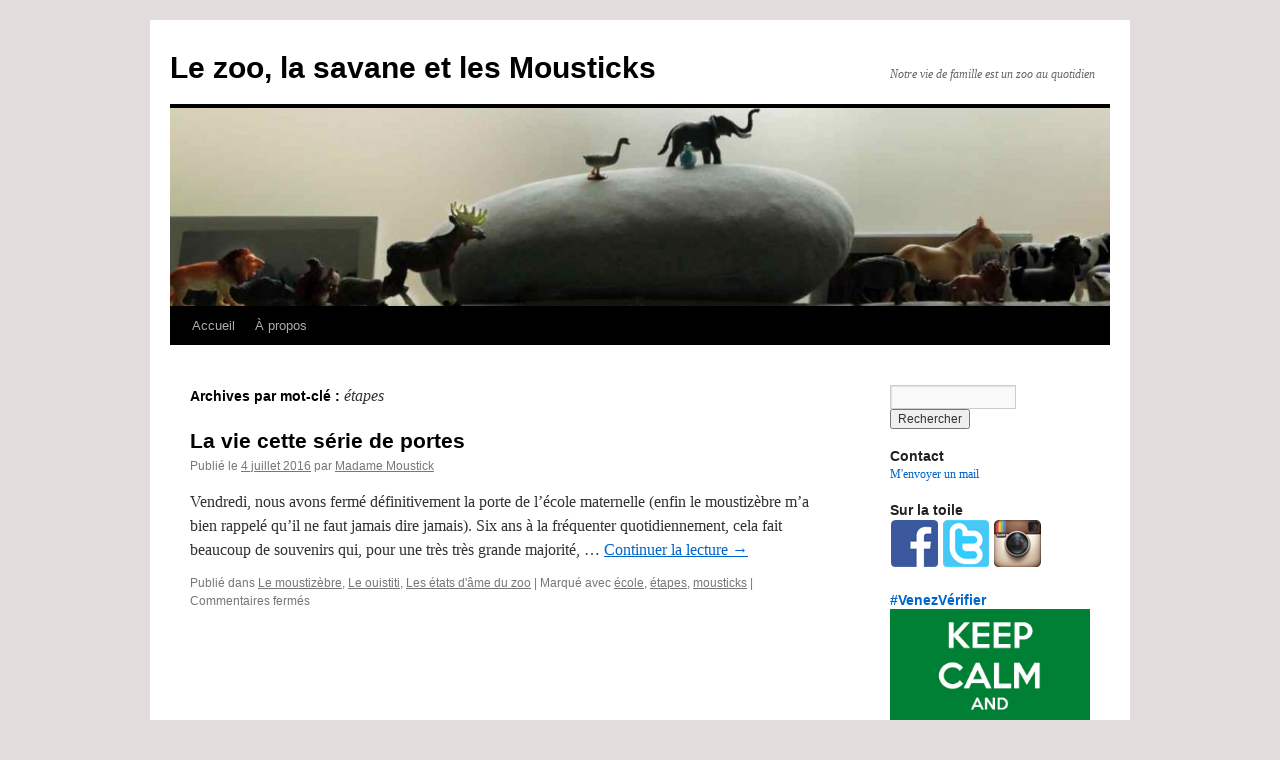

--- FILE ---
content_type: text/html; charset=UTF-8
request_url: http://lesmousticks.fr/tag/etapes/
body_size: 26616
content:
<!DOCTYPE html>
<html lang="fr-FR">
<head>
<meta charset="UTF-8" />
<title>
étapes | Le zoo, la savane et les Mousticks	</title>
<link rel="profile" href="https://gmpg.org/xfn/11" />
<link rel="stylesheet" type="text/css" media="all" href="http://lesmousticks.fr/wp-content/themes/twentyten/style.css?ver=20190507" />
<link rel="pingback" href="http://lesmousticks.fr/xmlrpc.php">
<link rel='dns-prefetch' href='//maxcdn.bootstrapcdn.com' />
<link rel='dns-prefetch' href='//s.w.org' />
<link rel="alternate" type="application/rss+xml" title="Le zoo, la savane et les Mousticks &raquo; Flux" href="http://lesmousticks.fr/feed/" />
<link rel="alternate" type="application/rss+xml" title="Le zoo, la savane et les Mousticks &raquo; Flux des commentaires" href="http://lesmousticks.fr/comments/feed/" />
<link rel="alternate" type="application/rss+xml" title="Le zoo, la savane et les Mousticks &raquo; Flux de l’étiquette étapes" href="http://lesmousticks.fr/tag/etapes/feed/" />
		<script type="text/javascript">
			window._wpemojiSettings = {"baseUrl":"https:\/\/s.w.org\/images\/core\/emoji\/13.0.1\/72x72\/","ext":".png","svgUrl":"https:\/\/s.w.org\/images\/core\/emoji\/13.0.1\/svg\/","svgExt":".svg","source":{"concatemoji":"http:\/\/lesmousticks.fr\/wp-includes\/js\/wp-emoji-release.min.js?ver=5.6.16"}};
			!function(e,a,t){var n,r,o,i=a.createElement("canvas"),p=i.getContext&&i.getContext("2d");function s(e,t){var a=String.fromCharCode;p.clearRect(0,0,i.width,i.height),p.fillText(a.apply(this,e),0,0);e=i.toDataURL();return p.clearRect(0,0,i.width,i.height),p.fillText(a.apply(this,t),0,0),e===i.toDataURL()}function c(e){var t=a.createElement("script");t.src=e,t.defer=t.type="text/javascript",a.getElementsByTagName("head")[0].appendChild(t)}for(o=Array("flag","emoji"),t.supports={everything:!0,everythingExceptFlag:!0},r=0;r<o.length;r++)t.supports[o[r]]=function(e){if(!p||!p.fillText)return!1;switch(p.textBaseline="top",p.font="600 32px Arial",e){case"flag":return s([127987,65039,8205,9895,65039],[127987,65039,8203,9895,65039])?!1:!s([55356,56826,55356,56819],[55356,56826,8203,55356,56819])&&!s([55356,57332,56128,56423,56128,56418,56128,56421,56128,56430,56128,56423,56128,56447],[55356,57332,8203,56128,56423,8203,56128,56418,8203,56128,56421,8203,56128,56430,8203,56128,56423,8203,56128,56447]);case"emoji":return!s([55357,56424,8205,55356,57212],[55357,56424,8203,55356,57212])}return!1}(o[r]),t.supports.everything=t.supports.everything&&t.supports[o[r]],"flag"!==o[r]&&(t.supports.everythingExceptFlag=t.supports.everythingExceptFlag&&t.supports[o[r]]);t.supports.everythingExceptFlag=t.supports.everythingExceptFlag&&!t.supports.flag,t.DOMReady=!1,t.readyCallback=function(){t.DOMReady=!0},t.supports.everything||(n=function(){t.readyCallback()},a.addEventListener?(a.addEventListener("DOMContentLoaded",n,!1),e.addEventListener("load",n,!1)):(e.attachEvent("onload",n),a.attachEvent("onreadystatechange",function(){"complete"===a.readyState&&t.readyCallback()})),(n=t.source||{}).concatemoji?c(n.concatemoji):n.wpemoji&&n.twemoji&&(c(n.twemoji),c(n.wpemoji)))}(window,document,window._wpemojiSettings);
		</script>
		<style type="text/css">
img.wp-smiley,
img.emoji {
	display: inline !important;
	border: none !important;
	box-shadow: none !important;
	height: 1em !important;
	width: 1em !important;
	margin: 0 .07em !important;
	vertical-align: -0.1em !important;
	background: none !important;
	padding: 0 !important;
}
</style>
	<link rel='stylesheet' id='wp-block-library-css'  href='http://lesmousticks.fr/wp-content/plugins/gutenberg/build/block-library/style.css?ver=1610710501' type='text/css' media='all' />
<link rel='stylesheet' id='wp-block-library-theme-css'  href='http://lesmousticks.fr/wp-content/plugins/gutenberg/build/block-library/theme.css?ver=1610710501' type='text/css' media='all' />
<link rel='stylesheet' id='twentyten-block-style-css'  href='http://lesmousticks.fr/wp-content/themes/twentyten/blocks.css?ver=20181218' type='text/css' media='all' />
<link rel='stylesheet' id='jr-insta-styles-css'  href='http://lesmousticks.fr/wp-content/plugins/instagram-slider-widget/assets/css/jr-insta.css?ver=1.8.6' type='text/css' media='all' />
<link rel='stylesheet' id='wis_font-awesome-css'  href='https://maxcdn.bootstrapcdn.com/font-awesome/4.7.0/css/font-awesome.min.css?ver=5.6.16' type='text/css' media='all' />
<link rel='stylesheet' id='wis_instag-slider-css'  href='http://lesmousticks.fr/wp-content/plugins/instagram-slider-widget/assets/css/instag-slider.css?ver=1.8.6' type='text/css' media='all' />
<link rel='stylesheet' id='wis_wis-header-css'  href='http://lesmousticks.fr/wp-content/plugins/instagram-slider-widget/assets/css/wis-header.css?ver=1.8.6' type='text/css' media='all' />
<script type='text/javascript' src='http://lesmousticks.fr/wp-includes/js/jquery/jquery.min.js?ver=3.5.1' id='jquery-core-js'></script>
<script type='text/javascript' src='http://lesmousticks.fr/wp-includes/js/jquery/jquery-migrate.min.js?ver=3.3.2' id='jquery-migrate-js'></script>
<script type='text/javascript' src='http://lesmousticks.fr/wp-content/plugins/instagram-slider-widget/assets/js/jquery.flexslider-min.js?ver=1.8.6' id='wis_jquery-pllexi-slider-js'></script>
<link rel="https://api.w.org/" href="http://lesmousticks.fr/wp-json/" /><link rel="alternate" type="application/json" href="http://lesmousticks.fr/wp-json/wp/v2/tags/700" /><link rel="EditURI" type="application/rsd+xml" title="RSD" href="http://lesmousticks.fr/xmlrpc.php?rsd" />
<link rel="wlwmanifest" type="application/wlwmanifest+xml" href="http://lesmousticks.fr/wp-includes/wlwmanifest.xml" /> 
<meta name="generator" content="WordPress 5.6.16" />
<style type="text/css" id="custom-background-css">
body.custom-background { background-color: #e2dcdc; }
</style>
	<link rel="icon" href="http://lesmousticks.fr/wp-content/uploads/2015/11/cropped-mains-32x32.jpg" sizes="32x32" />
<link rel="icon" href="http://lesmousticks.fr/wp-content/uploads/2015/11/cropped-mains-192x192.jpg" sizes="192x192" />
<link rel="apple-touch-icon" href="http://lesmousticks.fr/wp-content/uploads/2015/11/cropped-mains-180x180.jpg" />
<meta name="msapplication-TileImage" content="http://lesmousticks.fr/wp-content/uploads/2015/11/cropped-mains-270x270.jpg" />
</head>

<body class="archive tag tag-etapes tag-700 custom-background">
<div id="wrapper" class="hfeed">
	<div id="header">
		<div id="masthead">
			<div id="branding" role="banner">
								<div id="site-title">
					<span>
						<a href="http://lesmousticks.fr/" title="Le zoo, la savane et les Mousticks" rel="home">Le zoo, la savane et les Mousticks</a>
					</span>
				</div>
				<div id="site-description">Notre vie de famille est un zoo au quotidien</div>

									<img src="http://lesmousticks.fr/wp-content/uploads/2014/09/cropped-cropped-les-animaux-pano.jpg" width="940" height="198" alt="" />
								</div><!-- #branding -->

			<div id="access" role="navigation">
								<div class="skip-link screen-reader-text"><a href="#content" title="Aller au contenu">Aller au contenu</a></div>
				<div class="menu"><ul>
<li ><a href="http://lesmousticks.fr/">Accueil</a></li><li class="page_item page-item-364"><a href="http://lesmousticks.fr/a-propos/">À propos</a></li>
</ul></div>
			</div><!-- #access -->
		</div><!-- #masthead -->
	</div><!-- #header -->

	<div id="main">

		<div id="container">
			<div id="content" role="main">

				<h1 class="page-title">
				Archives par mot-clé&nbsp;: <span>étapes</span>				</h1>

				



	
			<div id="post-2925" class="post-2925 post type-post status-publish format-standard hentry category-le-moustizebre category-le-ouistiti category-les-etats-dame-du-zoo tag-ecole tag-etapes tag-mousticks">
			<h2 class="entry-title"><a href="http://lesmousticks.fr/la-vie-cette-serie-de-portes/" rel="bookmark">La vie cette série de portes</a></h2>

			<div class="entry-meta">
				<span class="meta-prep meta-prep-author">Publié le</span> <a href="http://lesmousticks.fr/la-vie-cette-serie-de-portes/" title="22 h 50 min" rel="bookmark"><span class="entry-date">4 juillet 2016</span></a> <span class="meta-sep">par</span> <span class="author vcard"><a class="url fn n" href="http://lesmousticks.fr/author/madamemoustickgmail-com/" title="Afficher tous les articles par Madame Moustick">Madame Moustick</a></span>			</div><!-- .entry-meta -->

					<div class="entry-summary">
				<p>Vendredi, nous avons fermé définitivement la porte de l&rsquo;école maternelle (enfin le moustizèbre m&rsquo;a bien rappelé qu&rsquo;il ne faut jamais dire jamais). Six ans à la fréquenter quotidiennement, cela fait beaucoup de souvenirs qui, pour une très très grande majorité, &hellip; <a href="http://lesmousticks.fr/la-vie-cette-serie-de-portes/">Continuer la lecture <span class="meta-nav">&rarr;</span></a></p>
			</div><!-- .entry-summary -->
	
			<div class="entry-utility">
									<span class="cat-links">
						<span class="entry-utility-prep entry-utility-prep-cat-links">Publié dans</span> <a href="http://lesmousticks.fr/category/le-moustizebre/" rel="category tag">Le moustizèbre</a>, <a href="http://lesmousticks.fr/category/le-ouistiti/" rel="category tag">Le ouistiti</a>, <a href="http://lesmousticks.fr/category/les-etats-dame-du-zoo/" rel="category tag">Les états d'âme du zoo</a>					</span>
					<span class="meta-sep">|</span>
				
								<span class="tag-links">
					<span class="entry-utility-prep entry-utility-prep-tag-links">Marqué avec</span> <a href="http://lesmousticks.fr/tag/ecole/" rel="tag">école</a>, <a href="http://lesmousticks.fr/tag/etapes/" rel="tag">étapes</a>, <a href="http://lesmousticks.fr/tag/mousticks/" rel="tag">mousticks</a>				</span>
				<span class="meta-sep">|</span>
				
				<span class="comments-link"><span>Commentaires fermés<span class="screen-reader-text"> sur La vie cette série de portes</span></span></span>

							</div><!-- .entry-utility -->
		</div><!-- #post-2925 -->

		
	

			</div><!-- #content -->
		</div><!-- #container -->


		<div id="primary" class="widget-area" role="complementary">
			<ul class="xoxo">

<li id="search-2" class="widget-container widget_search"><form role="search" method="get" id="searchform" class="searchform" action="http://lesmousticks.fr/">
				<div>
					<label class="screen-reader-text" for="s">Rechercher :</label>
					<input type="text" value="" name="s" id="s" />
					<input type="submit" id="searchsubmit" value="Rechercher" />
				</div>
			</form></li><li id="text-5" class="widget-container widget_text"><h3 class="widget-title">Contact</h3>			<div class="textwidget"><a href="mailto:madamemoustick@gmail.com">

    M'envoyer un mail

</a></div>
		</li><li id="text-6" class="widget-container widget_text"><h3 class="widget-title">Sur la toile</h3>			<div class="textwidget"><a href="https://www.facebook.com/LesMousticks">

    <img src="http://lesmousticks.fr/wp-content/uploads/2015/03/badge-FB-petit.png"></img>

</a>
<a href="https://twitter.com/MadameMoustick">

    <img src="http://lesmousticks.fr/wp-content/uploads/2015/03/badge-twitter-petit.png"></img>

</a>
<a href="http://instagram.com/madamemoustick">

    <img src="http://lesmousticks.fr/wp-content/uploads/2015/03/badge-insta-petit.png"></img></div>
		</li><li id="text-8" class="widget-container widget_text"><h3 class="widget-title">#VenezVérifier</h3>			<div class="textwidget">
    <img src="http://lesmousticks.fr/wp-content/uploads/2015/11/keepcalmFM2.jpg"></img></div>
		</li><li id="text-14" class="widget-container widget_text"><h3 class="widget-title">#MamanMaisPasQue</h3>			<div class="textwidget"><a href="http://danslapeaudunefille.blogspot.fr/">

    <img src="http://lesmousticks.fr/wp-content/uploads/2016/02/MamanMaisPasQue.jpg"></img></a></div>
		</li><li id="text-10" class="widget-container widget_text"><h3 class="widget-title">#AmbassadriceTruffy</h3>			<div class="textwidget"><a href="http://www.truffaut.com/">

    <img src="http://lesmousticks.fr/wp-content/uploads/2015/11/Ambassadrice-Truffaut.png"></img></a></div>
		</li><li id="text-11" class="widget-container widget_text"><h3 class="widget-title">#AmbassadriceFitness</h3>			<div class="textwidget"><a href="https://www.facebook.com/CerealesFitnessNestle/">

    <img src="http://lesmousticks.fr/wp-content/uploads/2015/11/RubansRoses.png"></img>
</a>
</div>
		</li><li id="text-12" class="widget-container widget_text"><h3 class="widget-title">#PampersUNICEF</h3>			<div class="textwidget"><a href="https://www.facebook.com/PampersFrance">

    <img src="http://lesmousticks.fr/wp-content/uploads/2015/11/PAMPERS_Macaron_145_V2_Camille.png"></img>
</a>
</div>
		</li><li id="jr_insta_slider-3" class="widget-container jr-insta-slider"><h3 class="widget-title">Instagram Slider</h3>Instagram requires authorization to view a user profile. Use autorized account in widget settings</li><li id="text-13" class="widget-container widget_text"><h3 class="widget-title">J&rsquo;y serai !</h3>			<div class="textwidget"><a href="http://www.paroledemamans.com/efluent/siteweb/">

    <img src="http://lesmousticks.fr/wp-content/uploads/2015/11/BADGE_EFLUENT.png"></img>
</a>
</div>
		</li>
		<li id="recent-posts-2" class="widget-container widget_recent_entries">
		<h3 class="widget-title">Articles récents</h3>
		<ul>
											<li>
					<a href="http://lesmousticks.fr/garder-une-trace-de-notre-vie-au-quotidien-mercredijourdesenfants/">Garder une trace de notre vie au quotidien #MercrediJourDesEnfants</a>
									</li>
											<li>
					<a href="http://lesmousticks.fr/rentree-mais-qui-a-parle-de-rentree-mercredijourdesenfants/">Rentrée ? mais qui a parlé de rentrée ??? #MercrediJourDesEnfants</a>
									</li>
											<li>
					<a href="http://lesmousticks.fr/ces-5-signes-que-mon-fils-est-en-sixieme/">Ces 5 signes que mon fils est en sixième</a>
									</li>
											<li>
					<a href="http://lesmousticks.fr/wecasa-la-solution-pour-se-faire-chouchouter-a-la-maison-mardibeaute/">Wecasa, la solution pour se faire chouchouter à la maison #MardiBeauté</a>
									</li>
											<li>
					<a href="http://lesmousticks.fr/ailo-une-odyssee-en-laponie-mercredijourdesenfants/">Aïlo une odyssée en Laponie #MercrediJourDesEnfants</a>
									</li>
					</ul>

		</li><li id="recent-comments-2" class="widget-container widget_recent_comments"><h3 class="widget-title">Commentaires récents</h3><ul id="recentcomments"><li class="recentcomments"><span class="comment-author-link"><a href='https://anotepad.com/notes/p4htrkmw' rel='external nofollow ugc' class='url'>gb whatsapp</a></span> dans <a href="http://lesmousticks.fr/quand-ton-mec-a-la-grippe-il-te-faut-netflix/#comment-3587">Quand ton mec a la grippe, il te faut Netflix</a></li><li class="recentcomments"><span class="comment-author-link">EloEil</span> dans <a href="http://lesmousticks.fr/son-cartable-poids-plume-un-an-apres-mercredijourdesenfants/#comment-2146">Son cartable Poids Plume, un an après #MercrediJourdesEnfants</a></li><li class="recentcomments"><span class="comment-author-link"><a href='http://danslapeaudunefille.blogspot.fr/' rel='external nofollow ugc' class='url'>danslapeaudunefille</a></span> dans <a href="http://lesmousticks.fr/rentree-mais-qui-a-parle-de-rentree-mercredijourdesenfants/#comment-1955">Rentrée ? mais qui a parlé de rentrée ??? #MercrediJourDesEnfants</a></li><li class="recentcomments"><span class="comment-author-link"><a href='http://lesmousticks.fr/rentree-mais-qui-a-parle-de-rentree-mercredijourdesenfants/' rel='external nofollow ugc' class='url'>Rentrée ? mais qui a parlé de rentrée ??? #MercrediJourDesEnfants | Le zoo, la savane et les Mousticks</a></span> dans <a href="http://lesmousticks.fr/le-choix-du-cartable/#comment-1941">Le cartable Poids plume : le cartable increvable</a></li><li class="recentcomments"><span class="comment-author-link">Mimouboubou</span> dans <a href="http://lesmousticks.fr/son-cartable-poids-plume-un-an-apres-mercredijourdesenfants/#comment-1831">Son cartable Poids Plume, un an après #MercrediJourdesEnfants</a></li></ul></li><li id="archives-2" class="widget-container widget_archive"><h3 class="widget-title">Archives</h3>
			<ul>
					<li><a href='http://lesmousticks.fr/2019/10/'>octobre 2019</a></li>
	<li><a href='http://lesmousticks.fr/2019/08/'>août 2019</a></li>
	<li><a href='http://lesmousticks.fr/2019/04/'>avril 2019</a></li>
	<li><a href='http://lesmousticks.fr/2019/03/'>mars 2019</a></li>
	<li><a href='http://lesmousticks.fr/2019/01/'>janvier 2019</a></li>
	<li><a href='http://lesmousticks.fr/2018/12/'>décembre 2018</a></li>
	<li><a href='http://lesmousticks.fr/2018/11/'>novembre 2018</a></li>
	<li><a href='http://lesmousticks.fr/2018/10/'>octobre 2018</a></li>
	<li><a href='http://lesmousticks.fr/2018/09/'>septembre 2018</a></li>
	<li><a href='http://lesmousticks.fr/2018/07/'>juillet 2018</a></li>
	<li><a href='http://lesmousticks.fr/2018/06/'>juin 2018</a></li>
	<li><a href='http://lesmousticks.fr/2018/05/'>mai 2018</a></li>
	<li><a href='http://lesmousticks.fr/2018/04/'>avril 2018</a></li>
	<li><a href='http://lesmousticks.fr/2018/03/'>mars 2018</a></li>
	<li><a href='http://lesmousticks.fr/2018/02/'>février 2018</a></li>
	<li><a href='http://lesmousticks.fr/2018/01/'>janvier 2018</a></li>
	<li><a href='http://lesmousticks.fr/2017/12/'>décembre 2017</a></li>
	<li><a href='http://lesmousticks.fr/2017/11/'>novembre 2017</a></li>
	<li><a href='http://lesmousticks.fr/2017/10/'>octobre 2017</a></li>
	<li><a href='http://lesmousticks.fr/2017/09/'>septembre 2017</a></li>
	<li><a href='http://lesmousticks.fr/2017/08/'>août 2017</a></li>
	<li><a href='http://lesmousticks.fr/2017/07/'>juillet 2017</a></li>
	<li><a href='http://lesmousticks.fr/2017/06/'>juin 2017</a></li>
	<li><a href='http://lesmousticks.fr/2017/05/'>mai 2017</a></li>
	<li><a href='http://lesmousticks.fr/2017/04/'>avril 2017</a></li>
	<li><a href='http://lesmousticks.fr/2017/03/'>mars 2017</a></li>
	<li><a href='http://lesmousticks.fr/2017/02/'>février 2017</a></li>
	<li><a href='http://lesmousticks.fr/2017/01/'>janvier 2017</a></li>
	<li><a href='http://lesmousticks.fr/2016/12/'>décembre 2016</a></li>
	<li><a href='http://lesmousticks.fr/2016/11/'>novembre 2016</a></li>
	<li><a href='http://lesmousticks.fr/2016/10/'>octobre 2016</a></li>
	<li><a href='http://lesmousticks.fr/2016/09/'>septembre 2016</a></li>
	<li><a href='http://lesmousticks.fr/2016/08/'>août 2016</a></li>
	<li><a href='http://lesmousticks.fr/2016/07/'>juillet 2016</a></li>
	<li><a href='http://lesmousticks.fr/2016/06/'>juin 2016</a></li>
	<li><a href='http://lesmousticks.fr/2016/05/'>mai 2016</a></li>
	<li><a href='http://lesmousticks.fr/2016/04/'>avril 2016</a></li>
	<li><a href='http://lesmousticks.fr/2016/03/'>mars 2016</a></li>
	<li><a href='http://lesmousticks.fr/2016/02/'>février 2016</a></li>
	<li><a href='http://lesmousticks.fr/2016/01/'>janvier 2016</a></li>
	<li><a href='http://lesmousticks.fr/2015/12/'>décembre 2015</a></li>
	<li><a href='http://lesmousticks.fr/2015/11/'>novembre 2015</a></li>
	<li><a href='http://lesmousticks.fr/2015/10/'>octobre 2015</a></li>
	<li><a href='http://lesmousticks.fr/2015/09/'>septembre 2015</a></li>
	<li><a href='http://lesmousticks.fr/2015/08/'>août 2015</a></li>
	<li><a href='http://lesmousticks.fr/2015/07/'>juillet 2015</a></li>
	<li><a href='http://lesmousticks.fr/2015/06/'>juin 2015</a></li>
	<li><a href='http://lesmousticks.fr/2015/05/'>mai 2015</a></li>
	<li><a href='http://lesmousticks.fr/2015/04/'>avril 2015</a></li>
	<li><a href='http://lesmousticks.fr/2015/03/'>mars 2015</a></li>
	<li><a href='http://lesmousticks.fr/2015/02/'>février 2015</a></li>
	<li><a href='http://lesmousticks.fr/2015/01/'>janvier 2015</a></li>
	<li><a href='http://lesmousticks.fr/2014/12/'>décembre 2014</a></li>
	<li><a href='http://lesmousticks.fr/2014/11/'>novembre 2014</a></li>
	<li><a href='http://lesmousticks.fr/2014/10/'>octobre 2014</a></li>
	<li><a href='http://lesmousticks.fr/2014/09/'>septembre 2014</a></li>
	<li><a href='http://lesmousticks.fr/2014/07/'>juillet 2014</a></li>
	<li><a href='http://lesmousticks.fr/2013/12/'>décembre 2013</a></li>
	<li><a href='http://lesmousticks.fr/2013/11/'>novembre 2013</a></li>
	<li><a href='http://lesmousticks.fr/2013/05/'>mai 2013</a></li>
	<li><a href='http://lesmousticks.fr/2013/04/'>avril 2013</a></li>
	<li><a href='http://lesmousticks.fr/2012/12/'>décembre 2012</a></li>
	<li><a href='http://lesmousticks.fr/2012/08/'>août 2012</a></li>
	<li><a href='http://lesmousticks.fr/2012/07/'>juillet 2012</a></li>
	<li><a href='http://lesmousticks.fr/2012/06/'>juin 2012</a></li>
	<li><a href='http://lesmousticks.fr/2012/05/'>mai 2012</a></li>
	<li><a href='http://lesmousticks.fr/2012/04/'>avril 2012</a></li>
	<li><a href='http://lesmousticks.fr/2012/03/'>mars 2012</a></li>
	<li><a href='http://lesmousticks.fr/2012/02/'>février 2012</a></li>
			</ul>

			</li><li id="categories-2" class="widget-container widget_categories"><h3 class="widget-title">Catégories</h3>
			<ul>
					<li class="cat-item cat-item-35"><a href="http://lesmousticks.fr/category/mercredijourdesenfants/">#MercrediJourDesEnfants</a>
</li>
	<li class="cat-item cat-item-1315"><a href="http://lesmousticks.fr/category/selectiondenoel/">#SelectionDeNoël</a>
</li>
	<li class="cat-item cat-item-26"><a href="http://lesmousticks.fr/category/je-mechappe-du-zoo/">Je m&#039;échappe du zoo</a>
</li>
	<li class="cat-item cat-item-36"><a href="http://lesmousticks.fr/category/je-me-fais-belle/">Je me fais belle !</a>
</li>
	<li class="cat-item cat-item-205"><a href="http://lesmousticks.fr/category/la-deco-du-zoo/">La déco du zoo</a>
</li>
	<li class="cat-item cat-item-218"><a href="http://lesmousticks.fr/category/la-mode-du-zoo/">La mode du zoo</a>
</li>
	<li class="cat-item cat-item-4"><a href="http://lesmousticks.fr/category/le-moustizebre/">Le moustizèbre</a>
</li>
	<li class="cat-item cat-item-20"><a href="http://lesmousticks.fr/category/le-ouistiti/">Le ouistiti</a>
</li>
	<li class="cat-item cat-item-2"><a href="http://lesmousticks.fr/category/le-quotidien-du-zoo/">Le quotidien du zoo</a>
</li>
	<li class="cat-item cat-item-859"><a href="http://lesmousticks.fr/category/le-zoo-apprend/">Le zoo apprend</a>
</li>
	<li class="cat-item cat-item-15"><a href="http://lesmousticks.fr/category/le-zoo-au-naturel/">Le zoo au naturel</a>
</li>
	<li class="cat-item cat-item-39"><a href="http://lesmousticks.fr/category/le-zoo-cree/">Le zoo crée</a>
</li>
	<li class="cat-item cat-item-415"><a href="http://lesmousticks.fr/category/le-zoo-en-fete/">Le zoo en fête</a>
</li>
	<li class="cat-item cat-item-1060"><a href="http://lesmousticks.fr/category/le-zoo-en-vacances/">Le zoo en vacances</a>
</li>
	<li class="cat-item cat-item-185"><a href="http://lesmousticks.fr/category/le-zoo-et-paris/">Le zoo et Paris</a>
</li>
	<li class="cat-item cat-item-29"><a href="http://lesmousticks.fr/category/le-zoo-joue/">Le zoo joue</a>
</li>
	<li class="cat-item cat-item-40"><a href="http://lesmousticks.fr/category/le-zoo-lit/">Le zoo lit</a>
</li>
	<li class="cat-item cat-item-38"><a href="http://lesmousticks.fr/category/le-zoo-regarde/">Le zoo regarde</a>
</li>
	<li class="cat-item cat-item-3"><a href="http://lesmousticks.fr/category/le-zoo-sactive/">Le zoo s&#039;active</a>
</li>
	<li class="cat-item cat-item-21"><a href="http://lesmousticks.fr/category/le-zoo-sengage/">Le zoo s&#039;engage</a>
</li>
	<li class="cat-item cat-item-42"><a href="http://lesmousticks.fr/category/le-zoo-se-regale/">Le zoo se régale</a>
</li>
	<li class="cat-item cat-item-41"><a href="http://lesmousticks.fr/category/le-zoo-sort/">Le zoo sort</a>
</li>
	<li class="cat-item cat-item-37"><a href="http://lesmousticks.fr/category/le-zoo-vous-gate/">Le zoo vous gâte</a>
</li>
	<li class="cat-item cat-item-133"><a href="http://lesmousticks.fr/category/les-etats-dame-du-zoo/">Les états d&#039;âme du zoo</a>
</li>
	<li class="cat-item cat-item-43"><a href="http://lesmousticks.fr/category/maman-mais-pas-que/">Maman mais pas que !</a>
</li>
	<li class="cat-item cat-item-955"><a href="http://lesmousticks.fr/category/nature/">Nature</a>
</li>
	<li class="cat-item cat-item-1"><a href="http://lesmousticks.fr/category/non-classe/">Non classé</a>
</li>
	<li class="cat-item cat-item-556"><a href="http://lesmousticks.fr/category/une-fee-du-logis-au-zoo/">Une fée du logis au zoo</a>
</li>
			</ul>

			</li><li id="meta-2" class="widget-container widget_meta"><h3 class="widget-title">Méta</h3>
		<ul>
						<li><a href="http://lesmousticks.fr/wp-login.php">Connexion</a></li>
			<li><a href="http://lesmousticks.fr/feed/">Flux des publications</a></li>
			<li><a href="http://lesmousticks.fr/comments/feed/">Flux des commentaires</a></li>

			<li><a href="https://fr.wordpress.org/">Site de WordPress-FR</a></li>
		</ul>

		</li>			</ul>
		</div><!-- #primary .widget-area -->

	</div><!-- #main -->

	<div id="footer" role="contentinfo">
		<div id="colophon">



			<div id="site-info">
				<a href="http://lesmousticks.fr/" title="Le zoo, la savane et les Mousticks" rel="home">
					Le zoo, la savane et les Mousticks				</a>
							</div><!-- #site-info -->

			<div id="site-generator">
								<a href="https://wordpress.org/" class="imprint" title="Plate-forme de publication personnelle à la pointe de la sémantique">
					Fièrement propulsé par WordPress				</a>
			</div><!-- #site-generator -->

		</div><!-- #colophon -->
	</div><!-- #footer -->

</div><!-- #wrapper -->

<script type='text/javascript' src='http://lesmousticks.fr/wp-includes/js/wp-embed.min.js?ver=5.6.16' id='wp-embed-js'></script>
</body>
</html>
